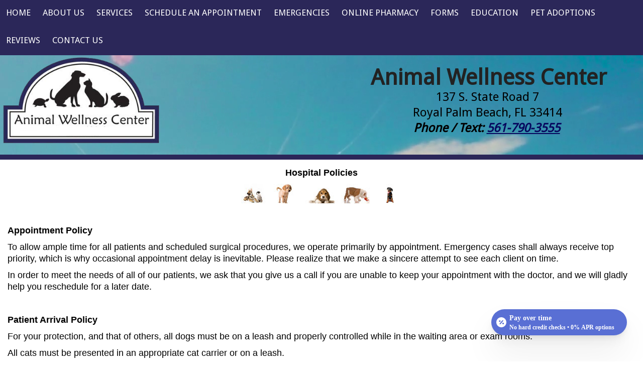

--- FILE ---
content_type: text/html; charset=UTF-8
request_url: https://www.animalwellness.com/hospital-policies.pml
body_size: 10545
content:
<!DOCTYPE html PUBLIC "-//W3C//DTD XHTML 1.0 Transitional//EN" "http://www.w3.org/TR/xhtml1/DTD/xhtml1-transitional.dtd">
		
        <!--[if lt IE 7]>
        	<html class="lt-ie9 lt-ie8 lt-ie7" xmlns="http://www.w3.org/1999/xhtml" xml:lang="en">
        <!--<![endif]-->
		<!--[if IE 7]>
			<html class="lt-ie9 lt-ie8" xmlns="http://www.w3.org/1999/xhtml" xml:lang="en">
		<!--<![endif]-->
		<!--[if IE 8]>
			<html class="lt-ie9" xmlns="http://www.w3.org/1999/xhtml" xml:lang="en">
		<!--<![endif]-->
		<!--[if gt IE 8]>
			<!--><html lang="en">
		<!--<![endif]-->
        <head>
      <meta http-equiv="Content-Type" content="text/html; charset=UTF-8">
   <link rel="canonical" href="https://www.animalwellness.com/hospital-policies.pml"><link rel="shortcut icon" href="/sites/site-7581/icon/307c8651-7f00-0001-0a2b-35a733440fbe.ico" type="image/x-icon">
        	<!--[if lt IE 9]>
        <link rel="stylesheet" href="/responsive/foundation-ie8/css/foundation.css"><link rel="stylesheet" href="/responsive/foundation-ie8/css/foundation-ie8.css">
			<!--<![endif]-->
			<!--[if gt IE 8]><!-->
        <link rel="stylesheet" href="/responsive/foundation-4.3.2/css/normalize.css"><link rel="stylesheet" href="/responsive/foundation-4.3.2/css/foundation.css"><link rel="stylesheet" href="/responsive/responsive-media.css"><link rel="stylesheet" href="/css/pageStyle-basic/pages-basic.css">
        	<!--<![endif]-->
        <link rel="stylesheet" href="/images/html/buckeye_responsive/style12/1.0/cssmenu/menu_sourcetop/styles.css"><link rel="stylesheet" type="text/css" href="/gadgets/prototip/css/prototip.css"><link rel="stylesheet" href="/css/macro.css" type="text/css"><link rel="stylesheet" href="/css/printstyles.css" type="text/css"><link href="//fonts.googleapis.com/css?family=Droid+Sans" rel="stylesheet" type="text/css" xmlns:http="java:com.seqtek.pml.parser.handlers.content.simple.SaxonHttpUrlEncoder"><link rel="stylesheet" href="/images/html/buckeye_responsive/styles.css"><link rel="stylesheet" href="/images/html/buckeye_responsive/style12/1.0/styles.css"><link rel="stylesheet" href="/images/html/buckeye_responsive/style12/1.0/images/zz/styles.css">
   		<!--[if lt IE 9]>
   	<link rel="stylesheet" href="/images/html/buckeye_responsive/ie-8.css" xmlns:http="java:com.seqtek.pml.parser.handlers.content.simple.SaxonHttpUrlEncoder"><link rel="stylesheet" href="/images/html/buckeye_responsive/style12/1.0/ie-8.css" xmlns:http="java:com.seqtek.pml.parser.handlers.content.simple.SaxonHttpUrlEncoder">
   		<![endif]-->
   	<script src="https://ajax.googleapis.com/ajax/libs/jquery/1.11.2/jquery.min.js" type="text/javascript"></script><script src="/js/jquery/datetimepicker-master/jquery.datetimepicker.js"></script><link rel="stylesheet" href="/js/jquery/datetimepicker-master/jquery.datetimepicker.css"><script src="/js/jquery/datetimepicker-master/moment.min.js"></script><link rel="stylesheet" href="//releases.flowplayer.org/6.0.5/skin/minimalist.css"><script src="//releases.flowplayer.org/6.0.5/flowplayer.min.js"></script><script>
			Date.parseDate = function( input, format ){
			  return moment(input,format).toDate();
			};
			Date.prototype.dateFormat = function( format ){
			  return moment(this).format(format);
			};
		</script><script src="https://ajax.googleapis.com/ajax/libs/prototype/1.7.1.0/prototype.js" type="text/javascript"></script><script src="/js/scripts.js"></script><script src="/js/macro.js"></script><script src="/js/jquery-mobile/jquery.event.move.js"></script><script src="/js/jquery-mobile/jquery.event.swipe.js"></script><script src="/js/jquery/unslider.js"></script><script src="/js/jquery/jquery.truncate.js"></script><script src="/js/jquery/jquery.waitforimages.js"></script><script type="text/javascript" src="/dwr/engine.js"></script><script type="text/javascript" src="/dwr/util.js"></script><script src="https://ajax.googleapis.com/ajax/libs/scriptaculous/1.8.3/scriptaculous.js" type="text/javascript"></script><script type="text/javascript" src="/gadgets/prototip/js/prototip/prototip.js"></script><link rel="stylesheet" type="text/css" href="/gadgets/prototip/css/prototip.css"><script type="text/javascript" src="/js/swfobject.js"></script><script type="text/javascript">
			dirty = false;
			dirtyevent = true;

			function registerDirtyEvents() {
				
				
			}
			function submitPage() {
				if (dirty) {
					return confirm("Any changes will be lost ... Are you sure?");
				}
				return true;
			}
		</script><meta name="robots" content="index,follow"><meta name="author" content="Animal Wellness Center"><meta name="description" content="Animal Wellness Center Hospital Policies">
        	<!--[if lt IE 8]>
        <script type="text/javascript">
        		jQuery(function() {
				       var zIndexNumber = 1000;
				       // Put your target element(s) in the selector below!
				       jQuery("div").each(function() {
				               jQuery(this).css('zIndex', zIndexNumber);
				               zIndexNumber -= 10;
				       });
				});
        	</script>
			<!--<![endif]-->
		
        	<!--[if lt IE 9]>
        <script type="text/javascript" src="/responsive/Respond/dest/respond.min.js"></script>
			<!--<![endif]-->
			<!--[if gt IE 8]><!-->
        <script type="text/javascript" src="/responsive/Respond/dest/respond.min.js"></script><script type="text/javascript" src="/responsive/foundation-4.3.2/js/vendor/custom.modernizr.js"></script><script src="/responsive/foundation-4.3.2/js/foundation.min.js"></script><script src="/responsive/foundation-4.3.2/js/foundation/foundation.topbar.js"></script><script type="text/javascript">
            $1102=jQuery.noConflict();
        	$1102(document).ready(function(){
	        	$1102(document).foundation('topbar', {mobile_show_parent_link:true});
	        });
        </script>
        	<!--<![endif]-->
        <script language="JavaScript" src="/js/scripts.js" type="text/javascript"></script><script type="text/javascript">
			jQuery(document).ready(function(){
				document.addEventListener('touchstart', function() {});
				jQuery('img').each(function(){
					jQuery(this).attr("title", jQuery(this).attr("alt"));
				});
			});
		</script><!-- Google tag (gtag.js) -->
<script async src="https://www.googletagmanager.com/gtag/js?id=G-286TWV1D9V"></script>
<script>
  window.dataLayer = window.dataLayer || [];
  function gtag(){dataLayer.push(arguments);}
  gtag('js', new Date());

  gtag('config', 'G-286TWV1D9V');
</script>


<!-- GA GWT evetsites8 JG -11/30/22 -->

<meta name="keywords" content="Animal Wellness Center, 137 S. State Road 7, Royal Palm Beach FL, 33414, 33411 , West Palm Beach, Royal Palm Beach, Acreage, Wellington, Loxahatchee, vets, boarding, kennels, grooming" />

<style>
form h3, caption, #tdLightColor em {
  color: black !important;
}
.macro.formmacro label {
    color: #ffffff;
}
#footborder a{
color:#ffffff;
}
#cssmenu > ul > li > ul > li > a:hover, #cssmenu > ul > li > ul > li > ul > li > a:hover{
	color:#ffffff;
}
#cssmenu ul > li > a:hover {
  	text-decoration:underline;
	color:#ffffff;
}
#page{
    z-index: unset !important;
}
.accessibility{
    z-index:999 !important;
}
#footborder {
    width: 100%;
}
#wholeContent {
    max-width: 100%;
}
#footer {
    max-width: 100%;
}
#headerTop {
    max-width: 100%;
}
@media only screen and (max-width: 767px){
#headertable, #wholeContent, #footborder {
    text-shadow: none !important;
}
}

#mainmenu {
    border-top: 0;
    background: #2B2759;
}
#cssmenu > ul > li > ul, #cssmenu > ul > li > ul > li > ul {
   background: #2B2759 none repeat scroll 0 0;
    border: 0;
}
}
#siteFooter{
    padding:20px;
}
#cssmenu ul > li > a {
    color: #ffffff;
}
#common-content {
    padding: 20px;
}
#footer{
    background: #2B2759;
    color: #ffffff;
}
#rightSide, #rightSide2{
    background: #ffffff;
    padding: 15px;
    border-top: 10px solid #2B2759;
}
#wholeContent {
    padding: 0;
background:none !important;
}
.text-box {
    min-height: 60vh;
}
* {
    box-sizing: border-box;
}
body {
    margin: 0;
}
#myVideo {
    position: fixed;
    right: 0;
    top: 0;
    width:auto; 
    min-height:auto;
}
@media only screen and (max-width: 768px){
#myVideo {
   position: fixed;
   left: -75%;
   width: 300%; 
   top:-50%;
   height:200%;
}
.text-box {
    min-height: 100%;
}
.sidebar.show-for-medium-up{
    display:block !important;
}
.sidebar.hide-for-medium-up{
    display:none !important;
}
}

</style>
</head>
<body>

<video autoplay loop muted playsinline id="myVideo">
  <source src="/sites/site-7581/media/Dog_Option_1.mp4" type="video/mp4">
  Your browser does not support HTML5 video.
</video>

<script>
var video = document.getElementById("myVideo");
var btn = document.getElementById("myBtn");

function myFunction() {
  if (video.paused) {
    video.play();
    btn.innerHTML = "Pause";
  } else {
    video.pause();
    btn.innerHTML = "Play";
  }
}
</script>


<meta name="viewport" content="width=device-width, initial-scale=1.0"><title>Hospital Policies | Animal Wellness Center | Royal Palm Beach,FL</title><style>
                        .top-bar .toggle-topbar.menu-icon a span {
                                height: .1px !important;
                                background-color: #fff !important;
                        }
		</style></head><body style="background: url(/images/html/buckeye_responsive/style12/1.0/images/zz/headerimage.jpg) no-repeat fixed 0 0 transparent;background-size:cover;" xmlns:http="java:com.seqtek.pml.parser.handlers.content.simple.SaxonHttpUrlEncoder"><div id="bodyImage">
				<!--[if lt IE 9]>
			<div id="ie-8-div" style="width:100%; background:#eeeeee; text-align:center; padding-bottom:10px;padding-top:10px;"><h4 style="color:red;">
					This site is designed for IE9 or above.</h4><p>The content on the page may not display correctly using your current browser.</p><p>Suggestions include: 
					<a href="http://windows.microsoft.com/en-us/internet-explorer/download-ie">Updating Internet Explorer</a></p><p>
					Alternative browsers include:
					<a href="http://www.mozilla.org/en-US/firefox/new/">Firefox</a> | <a href="http://www.google.com/chrome">Chrome</a></p></div>
				<!--<![endif]-->
			
    		<!--[if gt IE 8]><!-->
    	<div id="top-nav-bar" class="row"><div class="fixed"><nav class="top-bar"><ul class="title-area"><li class="name"><p class="menu"><a href="#">Menu</a></p></li><li class="toggle-topbar menu-icon" onclick="void(0)"><a href="#" alt="mobile navigation" title="mobile navigation"><span></span></a></li></ul><section class="top-bar-section"><ul class="left"><li><a href="/">Home</a></li><li class="active has-dropdown"><a href="/about-us.pml">About Us</a><ul class="dropdown"><li><a href="/our-doctor.pml">Our Doctor &amp; Staff</a></li><li><a href="/virtual-hospital-tour.pml">Virtual Hospital Tour</a></li><li><a href="/maps-directions.pml">Maps &amp; Directions</a></li><li class="active"><a href="/hospital-policies.pml">Hospital Policies</a></li><li><a href="/faqs.pml">FAQ's</a></li><li class="has-dropdown"><a href="/job-openings.pml">Job Openings</a><ul class="dropdown"><li><a href="/employment-application.pml">Employment Application</a></li></ul></li></ul></li><li><a href="/services.pml">Services</a></li><li><a href="https://olsr1.covetrus.com/#?AID=OhxoIL335Ga94GD17RGU84YCKYOE62T28GakXC3XTx3992T9A&amp;cl=1" target="_blank">Schedule an Appointment</a></li><li><a href="/emergencies.pml">Emergencies</a></li><li><a href="https://animalwellnesscenter-2.ourvet.com/pet/" target="_blank">Online Pharmacy</a></li><li class="has-dropdown"><a href="/forms.pml">Forms </a><ul class="dropdown"><li><a href="/new-client.pml">New Client</a></li><li><a href="/request-appointment.pml">Request Appointment</a></li><li><a href="/rx-refill.pml">Rx Refill</a></li><li><a href="/bath-grooming-form.pml">Bath / Grooming Form</a></li><li><a href="/boarding-form.pml">Boarding Form</a></li><li><a href="/drop-off-form.pml">Drop Off Form</a></li><li><a href="/credit-card-authorization.pml">Credit Card Authorization</a></li><li><a href="/carecredit-application.pml">CareCredit Application</a></li></ul></li><li class="has-dropdown"><a href="/education.pml">Education</a><ul class="dropdown"><li><a href="/library.pml">Pet Library</a></li><li><a href="/videos.pml">Educational Videos</a></li><li><a href="/dr-simmons-blog.pml">Dr. Simmons' Blog</a></li><li><a href="/links.pml">Links</a></li><li><a href="/hurricane-preparedness.pml">Hurricane Preparedness</a></li><li><a href="/poisons.pml">Poisonous items</a></li></ul></li><li><a href="/pet-adoptions.pml">Pet Adoptions</a></li><li><a href="/reviews.pml">Reviews</a></li><li class="has-dropdown"><a href="/contact-us.pml">Contact Us</a><ul class="dropdown"><li><a href="/site-map.pml">Site Map</a></li><li><a href="/privacy.pml">Privacy Policy</a></li></ul></li></ul></section></nav></div></div>
    		<!--<![endif]-->
    	<div class="row"><div class="large-12 columns show-for-medium-up" id="top" style="width:100%;    z-index:10;     background:inherit;"><div style="margin:0 auto; padding:0; text-align:center"><form action="" method="post" name="menuForm"><input name="agent" type="hidden" value="infoMenuEdit"><input name="gadget" type="hidden" value="menu"><input name="pmlAction" type="hidden" value="Cancel"><input name="parent" type="hidden" value="-1"></form></div></div><div class="large-12 columns" id="top2" style="width:100%;    z-index:10;     background:inherit;"><div id="mainmenu" class="show-for-medium-up large-12 columns horizMenu"><div id="cssmenu"><ul><li><a href="/">Home</a></li><li class="active has-sub"><a href="/about-us.pml">About Us</a><ul><li><a href="/our-doctor.pml">Our Doctor &amp; Staff</a></li><li><a href="/virtual-hospital-tour.pml">Virtual Hospital Tour</a></li><li><a href="/maps-directions.pml">Maps &amp; Directions</a></li><li class="active"><a href="/hospital-policies.pml">Hospital Policies</a></li><li><a href="/faqs.pml">FAQ's</a></li><li class="has-sub"><a href="/job-openings.pml">Job Openings</a><ul><li><a href="/employment-application.pml">Employment Application</a></li></ul></li></ul></li><li><a href="/services.pml">Services</a></li><li><a href="https://olsr1.covetrus.com/#?AID=OhxoIL335Ga94GD17RGU84YCKYOE62T28GakXC3XTx3992T9A&amp;cl=1" target="_blank">Schedule an Appointment</a></li><li><a href="/emergencies.pml">Emergencies</a></li><li><a href="https://animalwellnesscenter-2.ourvet.com/pet/" target="_blank">Online Pharmacy</a></li><li class="has-sub"><a href="/forms.pml">Forms </a><ul><li><a href="/new-client.pml">New Client</a></li><li><a href="/request-appointment.pml">Request Appointment</a></li><li><a href="/rx-refill.pml">Rx Refill</a></li><li><a href="/bath-grooming-form.pml">Bath / Grooming Form</a></li><li><a href="/boarding-form.pml">Boarding Form</a></li><li><a href="/drop-off-form.pml">Drop Off Form</a></li><li><a href="/credit-card-authorization.pml">Credit Card Authorization</a></li><li><a href="/carecredit-application.pml">CareCredit Application</a></li></ul></li><li class="has-sub"><a href="/education.pml">Education</a><ul><li><a href="/library.pml">Pet Library</a></li><li><a href="/videos.pml">Educational Videos</a></li><li><a href="/dr-simmons-blog.pml">Dr. Simmons' Blog</a></li><li><a href="/links.pml">Links</a></li><li><a href="/hurricane-preparedness.pml">Hurricane Preparedness</a></li><li><a href="/poisons.pml">Poisonous items</a></li></ul></li><li><a href="/pet-adoptions.pml">Pet Adoptions</a></li><li><a href="/reviews.pml">Reviews</a></li><li class="has-sub"><a href="/contact-us.pml">Contact Us</a><ul><li><a href="/site-map.pml">Site Map</a></li><li><a href="/privacy.pml">Privacy Policy</a></li></ul></li></ul></div></div></div><div class="large-12 columns" id="page" style="width:100%;     padding-top:0px;     z-index:5;     overflow:auto;"><div id="siteHeader" class="siteHeader"><div id="header" class="header"><div id="headerTop"><div id="siteTitle" class="siteId"><table style="width: 100%;">
<tbody>
<tr>
<td style="width: 25%;">
<p align="center" style="text-align: center;"><span style="font-size: 12pt;"><a href="/.pml"><span style="font-family: 'Times New Roman';"><span style="font-family: Comic Sans MS; color: #00ffff;" color="#00ffff" face="Comic Sans MS" size="7"><img src="/sites/site-7581/images/awclogo.png" alt="Animal Wellness Center logo" title="Animal Wellness Center logo" width="390" height="222" /></span></span></a></span></p>
</td>
<td style="width: 30%;">
<p align="center" style="text-align: center;"><span style="font-size: 12pt;"><span style="font-family: 'Times New Roman';"><span style="font-family: Comic Sans MS; color: #00ffff;" color="#00ffff" face="Comic Sans MS" size="7"></span></span></span></p>
</td>
<td>
<h1 align="center"><span color="#00ffff" face="Comic Sans MS" size="7">Animal Wellness Center</span></h1>
<p align="right" style="text-align: center;"><span style="font-size: x-large; color: #000000;">137 S. State Road 7&nbsp; </span></p>
<p align="right" style="text-align: center;"><span style="font-size: x-large; color: #000000;">Royal Palm Beach, FL 33414&nbsp; </span></p>
<p align="right" style="text-align: center;"><span style="font-size: x-large; color: #000000;"><strong><em>Phone / Text: <a href="tel:561-790-3555">561-790-3555</a></em></strong></span><span style="font-size: 12pt; font-family: 'Times New Roman';"><span style="color: #00ffff;" color="#00ffff"><span style="font-size: large;" size="4"><span style="font-family: Comic Sans MS; color: #9900ff;" color="#9900ff" face="Comic Sans MS"><em><strong>&nbsp;</strong></em></span></span>&nbsp;<br /></span></span></p>
<p style="display: none;" class="bv_address">137 S. State Road 7, Royal Palm Beach, FL 33414</p>
</td>
<td style="width: 3%;">
<p align="center" style="text-align: center;"><span style="font-size: 12pt;"><span style="font-family: 'Times New Roman';"><span style="font-family: Comic Sans MS; color: #00ffff;" color="#00ffff" face="Comic Sans MS" size="7"></span></span></span></p>
</td>
</tr>
</tbody>
</table><br clear="all"></div></div></div></div><div id="allContent"><div id="wholeContent"><div id="rightSide2" class="large-9 columns"><div id="content3" class="row"><div id="activity" style="display:none;text-align:center;background-color:white;"><br><table cellpadding="5" border="0" align="center" bgcolor="white" style="border:1px solid black; width: 100%; max-width:500px"><tr><td class="basicText"><font color="black"><img src="/images/html/common/images/icon_animated_busy.gif" align="absmiddle" alt="busy, waiting">&nbsp;Processing ....<br></font></td></tr></table></div><div id="pagetype"><div class="printLetterHead"><h2 id="company">Animal Wellness Center</h2><addr id="addressone">137 S. State Road 7</addr><br><addr id="city-state">Royal Palm Beach, FL 33414</addr><p id="phone">(561)790-3555</p><p id="email">www.animalwellness.com</p></div><div id="infoDiv"><form name="contentForm"></form><table width="100%" border="0" cellspacing="0" cellpadding="10"><tr><td valign="top" id="content">
						<p style="text-align: center;"><span style="font-family: arial, helvetica, sans-serif; font-size: 18px;"><strong>Hospital Policies</strong></span></p>
<p style="text-align: center;"><span style="font-family: arial, helvetica, sans-serif; font-size: 18px;"><strong><img alt="Row of pets" src="/sites/site-1386/images/litter%20of%20nine%20pups%20(Custom).jpg" align="middle" border="0" title="Row of pets" width="320" height="39" /></strong></span></p>
<p style="text-align: center;"><span style="font-family: arial, helvetica, sans-serif; font-size: 18px;"><strong>&nbsp;</strong></span></p>
<p><span style="font-family: arial, helvetica, sans-serif; font-size: 18px;"><strong>Appointment Policy</strong></span><span style="font-family: arial, helvetica, sans-serif; font-size: 18px;"><strong>&nbsp;</strong></span></p>
<p><span style="font-family: arial, helvetica, sans-serif; font-size: 18px;"><span style="color: black;">To allow ample time for all patients and scheduled surgical procedures, we operate primarily by appointment.</span> Emergency cases shall always receive top priority, which is why occasional appointment delay is inevitable. Please realize that we make a sincere attempt to see each client on time.</span></p>
<p><span style="font-family: arial, helvetica, sans-serif; font-size: 18px;">In order to meet the needs of all of our patients, we ask that you give us a call if you are unable to keep your appointment with the doctor, and we will gladly help you reschedule for a later date.</span></p>
<p><span style="font-family: arial, helvetica, sans-serif; font-size: 18px;">&nbsp;</span></p>
<p><span style="font-size: 18px; font-family: arial, helvetica, sans-serif;"><strong>Patient Arrival Policy</strong></span><span style="font-size: 18px; font-family: arial, helvetica, sans-serif;"><strong>&nbsp;</strong></span></p>
<p><span style="font-size: 18px; font-family: arial, helvetica, sans-serif;">For your protection, and that of others, all dogs must be on a leash and properly controlled while in the waiting area or exam rooms.</span></p>
<p><span style="font-size: 18px; font-family: arial, helvetica, sans-serif;">All cats must be presented in an appropriate cat carrier or on a leash. </span></p>
<p><span style="font-family: arial, helvetica, sans-serif; font-size: 18px;"><span style="color: black;">Even though we make every effort to make our patients feel comfortable during visits, they may be a little uneasy about new people, new surroundings and other pets. This is one of the reasons we ask you to restrain your pet. We recommend that animals be placed on a leash or in pet carriers before entering the waiting room.</span></span></p>
<p><span style="font-family: arial, helvetica, sans-serif; font-size: 18px;">&nbsp;&nbsp;</span></p>
<p><span style="font-family: arial, helvetica, sans-serif; font-size: 18px;"><strong>Vaccination Policy</strong></span><span style="font-family: arial, helvetica, sans-serif; font-size: 18px;"><strong>&nbsp;</strong></span></p>
<p><span style="font-family: arial, helvetica, sans-serif; font-size: 18px;"><span style="color: black;">For the &nbsp;health &amp; safety of all animals in our care, we require that all vaccinations be up to date. &nbsp;Dogs must be vaccinated for Distemper/Parvo (aka DHLPP or DA<sub>2</sub>PP), Bordetella (aka Kennel Cough), Influenza &amp; Rabies. Cats must be vaccinated for Distemper (aka FVRCP), and Rabies.</span></span></p>
<p><span style="font-family: arial, helvetica, sans-serif; font-size: 18px;"><span style="color: black;">&nbsp;</span></span></p>
<p><span style="font-family: arial, helvetica, sans-serif; font-size: 18px;"><strong><span style="color: black;">&nbsp;Estimates and Deposits</span></strong></span><span style="font-family: arial, helvetica, sans-serif; font-size: 18px;"><strong><span style="color: black;">&nbsp;</span></strong></span></p>
<p><span style="font-family: arial, helvetica, sans-serif; font-size: 18px;"><span style="color: black;">Animal Wellness Center will provide you with a written estimate should your pet need to be hospitalized with us.&nbsp;The estimate is not a guarantee of the amount of the final invoice, and the estimate amount could change as the doctor makes further recommendations. We will attempt to notify you if the charges will exceed the estimate amount and provide you with a revised estimate. You will be required to leave a deposit, prior to admitting your pet to the hospital, and the balance is due in full at the time your pet is discharged from the hospita</span><span style="color: black;">l.</span><br /></span></p>
<p><span style="font-family: arial, helvetica, sans-serif; font-size: 18px;"><strong><span style="color: black;">&nbsp;</span></strong></span></p>
<p><span style="font-size: 18px;"><strong><span style="color: black; font-family: arial, helvetica, sans-serif;">Prescription Medication Policy</span></strong></span><span style="color: black; font-size: 18px; font-family: arial, helvetica, sans-serif;">&nbsp;</span></p>
<p><span style="color: black; font-size: 18px; font-family: arial, helvetica, sans-serif;">In accordance with State and Federal law, certain medications may not be dispensed to your pet without an examination by our doctor at least once a year. &nbsp;Also, the doctor may require certain tests to be performed before any medication can be filled.&nbsp;Because of tampering with medication, Federal Law prohibits returning any prescription medications for any reason once they have left the building.<br /></span></p>
<p><span style="color: black; font-size: 18px; font-family: arial, helvetica, sans-serif;">&nbsp;</span></p>
<p><span style="color: black; font-size: 18px; font-family: arial, helvetica, sans-serif;"></span><span style="font-family: arial, helvetica, sans-serif; font-size: 18px;"><strong>Payment Policy</strong></span></p>
<p><span style="font-family: arial, helvetica, sans-serif; font-size: 18px;">We require full payment at the time that services are rendered. For your convenience, we accept cash, debit cards, Visa, MasterCard, Discover, American Express, and Care Credit.&nbsp; We do not accept personal or business checks. Animal Wellness Center does not provide payment plans or billing options. There is a finance charge of 1.5% per month (18% per year) on accounts with a balance due.&nbsp;</span></p>
<table align="center" border="0" cellspacing="0" cellpadding="2" style="width: 100%;">
<tbody>
<tr>
<td style="padding: 5px;"><img width="64" height="64" title="Visa Icon" alt="Visa Icon" src="/imagebank/eVetSites/Icons/visa-icon.png" style="display: block; margin-left: auto; margin-right: auto;" lmargin="auto" rmargin="auto" alignhoriz="center" /></td>
<td style="padding: 5px; text-align: center;"><img width="64" height="64" title="Mastercard Icon" alt="Mastercard Icon" src="/imagebank/eVetSites/Icons/mastercard-icon.png" /></td>
<td style="padding: 5px; text-align: center;"><img width="64" height="64" title="Discover Icon" alt="Discover Icon" src="/imagebank/eVetSites/Icons/discover-icon.png" /></td>
<td style="padding: 5px; text-align: center;"><img width="64" height="64" title="American Express Icon" alt="American Express Icon" src="/imagebank/eVetSites/Icons/americanexpress.png" /></td>
<td style="padding: 5px; text-align: center;"><img width="64" height="64" title="Care Credit Icon" alt="Care Credit Icon" src="/imagebank/eVetSites/Icons/carecredit2.png" /></td>
<td style="padding: 5px; text-align: center;"><img width="64" height="64" title="Cash Icon" alt="Cash Icon" src="/imagebank/eVetSites/Icons/dollar-icon.png" /></td>
</tr>
</tbody>
</table>
<p><span style="font-size: 11pt;">.</span><br /> &nbsp;</p>
					</td></tr></table></div><div class="accessibility"></div><script src="https://www.evetsites.com/accessibility/js/accessibility.js"></script></div></div></div><br clear="all"></div></div></div></div><div class="row" id="footborder"><div class="row"><div id="common-content" class="sidebar hide-for-medium-up"><div id="commonc"><p align="center" class="MsoNormal" style="text-align: center; margin: 0in 0in 0pt;"><span style="color: #000000;"><span style="font-size: large;" color="#00ffff" size="4"><span style="font-family: Arial Black;"></span></span></span><a title="Animal Wellness Center of Royal Palm Beach" href="//www.facebook.com/AnimalWellnessCenterRPB"><span style="font-size: small;" size="2"><span style="font-size: medium;" size="3"><span style="font-family: Arial Black;"></span></span></span></a><span style="color: #000000;"><span style="font-size: large;" color="#00ffff" size="4"><span style="font-family: Arial Black;"></span></span></span></p>
<div id="google_translate_element"></div>
<p>
<script type="text/javascript">// 
// 
// 
// 
// 
// 
// 
// 
// 
<br />

<p align="center"><font size="2"><font size="3"><span style="font-family: Arial Black"></span></font></font></p>
<p align="center"><font size="2"><font size="3"><span style="font-family: Arial Black">?</span></font></font></p>
<p align="center"><font size="2"><font size="3"><span style="font-family: Arial Black"><a href="http://www.twitter.com/awcroyalpalm" _wpro_href="http://www.twitter.com/awcroyalpalm" _wpro_href="http://www.twitter.com/awcroyalpalm" _wpro_href="http://www.twitter.com/awcroyalpalm" _wpro_href="http://www.twitter.com/awcroyalpalm" _wpro_href="http://www.twitter.com/awcroyalpalm" _wpro_href="http://www.twitter.com/awcroyalpalm" _wpro_href="http://www.twitter.com/awcroyalpalm" _wpro_href="http://www.twitter.com/awcroyalpalm" _wpro_href="http://www.twitter.com/awcroyalpalm" _wpro_href="http://www.twitter.com/awcroyalpalm" _wpro_href="http://www.twitter.com/awcroyalpalm" _wpro_href="http://www.twitter.com/awcroyalpalm" _wpro_href="http://www.twitter.com/awcroyalpalm" title=""><img alt="" title="" src="/sites/site-3490/images/twitter.jpg" _wpro_src="/sites/site-3490/images/twitter.jpg" _wpro_src="/sites/site-3490/images/twitter.jpg" _wpro_src="/sites/site-3490/images/twitter.jpg" _wpro_src="/sites/site-3490/images/twitter.jpg" _wpro_src="/sites/site-3490/images/twitter.jpg" _wpro_src="/sites/site-3490/images/twitter.jpg" _wpro_src="/sites/site-3490/images/twitter.jpg" _wpro_src="/sites/site-3490/images/twitter.jpg" _wpro_src="/sites/site-3490/images/twitter.jpg" _wpro_src="/sites/site-3490/images/twitter.jpg" _wpro_src="/sites/site-3490/images/twitter.jpg" _wpro_src="/sites/site-3490/images/twitter.jpg" _wpro_src="/sites/site-3490/images/twitter.jpg" border="0" height="64" width="63" /></a> </span></font></font></p>
<p align="center"><font size="2"><font size="3"><span style="font-family: Arial Black"><font size="3">On Twitter: @AWCRoyalPalm</font></span></font></font></p>
<p align="center"><font size="2"><font size="3"><span style="font-family: Arial Black">?</span></font></font></p>
<p align="center"><font size="2"><font size="3"><span style="font-family: Arial Black">?</span></font></font></p>
<p align="center"><font size="2"><font size="3"><span style="font-family: Arial Black">?</span></font></font></p>
<p align="center"><font size="2"><font size="3"><span style="font-family: Arial Black"><a href="http://www.animalwellnesscenteronline.com" _wpro_href="http://www.animalwellnesscenteronline.com" _wpro_href="http://www.animalwellnesscenteronline.com" _wpro_href="http://www.animalwellnesscenteronline.com" _wpro_href="http://www.animalwellnesscenteronline.com" _wpro_href="http://www.animalwellnesscenteronline.com" _wpro_href="http://www.animalwellnesscenteronline.com" _wpro_href="http://www.animalwellnesscenteronline.com" _wpro_href="http://www.animalwellnesscenteronline.com" _wpro_href="http://www.animalwellnesscenteronline.com" _wpro_href="http://www.animalwellnesscenteronline.com" _wpro_href="http://www.animalwellnesscenteronline.com" _wpro_href="http://www.animalwellnesscenteronline.com" _wpro_href="http://www.animalwellnesscenteronline.com" title=""><img alt="" title="" src="/sites/site-3490/images/OnlineRxbutton.png" _wpro_src="/sites/site-3490/images/OnlineRxbutton.png" _wpro_src="/sites/site-3490/images/OnlineRxbutton.png" _wpro_src="/sites/site-3490/images/OnlineRxbutton.png" _wpro_src="/sites/site-3490/images/OnlineRxbutton.png" _wpro_src="/sites/site-3490/images/OnlineRxbutton.png" _wpro_src="/sites/site-3490/images/OnlineRxbutton.png" _wpro_src="/sites/site-3490/images/OnlineRxbutton.png" _wpro_src="/sites/site-3490/images/OnlineRxbutton.png" _wpro_src="/sites/site-3490/images/OnlineRxbutton.png" _wpro_src="/sites/site-3490/images/OnlineRxbutton.png" _wpro_src="/sites/site-3490/images/OnlineRxbutton.png" _wpro_src="/sites/site-3490/images/OnlineRxbutton.png" _wpro_src="/sites/site-3490/images/OnlineRxbutton.png" border="0" height="90" width="120" /></a>?</span></font></font><font color="#006600"><i><span style="font-family: Arial Black"><span style="font-family: Arial"></span></span></i></font><span style="font-family: Arial Black"><span style="font-family: Arial"><font size="2"><font size="3"><font color="#ff0000"><i><b> </b></i></font></font></font></span></span></p>
<div align="center"><span style="font-family: Arial Black"><span style="font-family: Arial"><font size="2"><font size="3"></font></font></span></span></div><span style="font-family: Arial Black"></span><span style="font-family: Arial Black"></span><span style="font-family: Arial Black">
<p style="text-align: center; margin: 0in 0in 0pt" class="MsoNormal"><font size="2"><font size="3"></font></font></p></span>
// </script>
</p>
<!-- CHERRY WIDGET BEGIN -->
<p></p>
<script>// 
    (function (w, d, s, o, f, js, fjs) {
        w[o] = w[o] || function () {
            (w[o].q = w[o].q || []).push(arguments);
        };
        (js = d.createElement(s)), (fjs = d.getElementsByTagName(s)[0]);
        js.id = o;
        js.src = f;
        js.async = 1;
        fjs.parentNode.insertBefore(js, fjs);
    })(window, document, "script", "_hw", "https://files.withcherry.com/widgets/widget.js");
    _hw("init", {
        debug: false,
        variables: {
            slug: 'animal-wellness-center',
            name: 'Animal Wellness Center', 
            images: [36],
            customLogo: '',
            defaultPurchaseAmount: 750,
            customImage: '', 
            imageCategory: 'veterinary',
            language: 'en',
        },
        styles: {
            primaryColor: '#596FD4',
            secondaryColor: '#0e0e0f',
            fontFamily: 'Montserrat',
            headerFontFamily: 'Montserrat',
            floatingEstimator: {
                position: 'bottom-right',
                offset: {
                    x: '0px',
                    y: '0px'
                },
                zIndex: 9999,
                ctaFontFamily: 'Montserrat',
                bodyFontFamily: 'Montserrat',
                ctaColor: '#596FD4',
                ctaTextColor: '#FFFFFF'
            }
        }
    }, ['floatingEstimator']);
// </script>
<div id="floatingEstimator"></div>
<!-- CHERRY WIDGET END -->
<p></p></div></div></div><div class="large-12 columns" id="foot"><div id="footer"><div id="common-content" class="sidebar show-for-medium-up"><div id="commonc"><p align="center" class="MsoNormal" style="text-align: center; margin: 0in 0in 0pt;"><span style="color: #000000;"><span style="font-size: large;" color="#00ffff" size="4"><span style="font-family: Arial Black;"></span></span></span><a title="Animal Wellness Center of Royal Palm Beach" href="//www.facebook.com/AnimalWellnessCenterRPB"><span style="font-size: small;" size="2"><span style="font-size: medium;" size="3"><span style="font-family: Arial Black;"></span></span></span></a><span style="color: #000000;"><span style="font-size: large;" color="#00ffff" size="4"><span style="font-family: Arial Black;"></span></span></span></p>
<div id="google_translate_element"></div>
<p>
<script type="text/javascript">// 
// 
// 
// 
// 
// 
// 
// 
// 
<br />

<p align="center"><font size="2"><font size="3"><span style="font-family: Arial Black"></span></font></font></p>
<p align="center"><font size="2"><font size="3"><span style="font-family: Arial Black">?</span></font></font></p>
<p align="center"><font size="2"><font size="3"><span style="font-family: Arial Black"><a href="http://www.twitter.com/awcroyalpalm" _wpro_href="http://www.twitter.com/awcroyalpalm" _wpro_href="http://www.twitter.com/awcroyalpalm" _wpro_href="http://www.twitter.com/awcroyalpalm" _wpro_href="http://www.twitter.com/awcroyalpalm" _wpro_href="http://www.twitter.com/awcroyalpalm" _wpro_href="http://www.twitter.com/awcroyalpalm" _wpro_href="http://www.twitter.com/awcroyalpalm" _wpro_href="http://www.twitter.com/awcroyalpalm" _wpro_href="http://www.twitter.com/awcroyalpalm" _wpro_href="http://www.twitter.com/awcroyalpalm" _wpro_href="http://www.twitter.com/awcroyalpalm" _wpro_href="http://www.twitter.com/awcroyalpalm" _wpro_href="http://www.twitter.com/awcroyalpalm" title=""><img alt="" title="" src="/sites/site-3490/images/twitter.jpg" _wpro_src="/sites/site-3490/images/twitter.jpg" _wpro_src="/sites/site-3490/images/twitter.jpg" _wpro_src="/sites/site-3490/images/twitter.jpg" _wpro_src="/sites/site-3490/images/twitter.jpg" _wpro_src="/sites/site-3490/images/twitter.jpg" _wpro_src="/sites/site-3490/images/twitter.jpg" _wpro_src="/sites/site-3490/images/twitter.jpg" _wpro_src="/sites/site-3490/images/twitter.jpg" _wpro_src="/sites/site-3490/images/twitter.jpg" _wpro_src="/sites/site-3490/images/twitter.jpg" _wpro_src="/sites/site-3490/images/twitter.jpg" _wpro_src="/sites/site-3490/images/twitter.jpg" _wpro_src="/sites/site-3490/images/twitter.jpg" border="0" height="64" width="63" /></a> </span></font></font></p>
<p align="center"><font size="2"><font size="3"><span style="font-family: Arial Black"><font size="3">On Twitter: @AWCRoyalPalm</font></span></font></font></p>
<p align="center"><font size="2"><font size="3"><span style="font-family: Arial Black">?</span></font></font></p>
<p align="center"><font size="2"><font size="3"><span style="font-family: Arial Black">?</span></font></font></p>
<p align="center"><font size="2"><font size="3"><span style="font-family: Arial Black">?</span></font></font></p>
<p align="center"><font size="2"><font size="3"><span style="font-family: Arial Black"><a href="http://www.animalwellnesscenteronline.com" _wpro_href="http://www.animalwellnesscenteronline.com" _wpro_href="http://www.animalwellnesscenteronline.com" _wpro_href="http://www.animalwellnesscenteronline.com" _wpro_href="http://www.animalwellnesscenteronline.com" _wpro_href="http://www.animalwellnesscenteronline.com" _wpro_href="http://www.animalwellnesscenteronline.com" _wpro_href="http://www.animalwellnesscenteronline.com" _wpro_href="http://www.animalwellnesscenteronline.com" _wpro_href="http://www.animalwellnesscenteronline.com" _wpro_href="http://www.animalwellnesscenteronline.com" _wpro_href="http://www.animalwellnesscenteronline.com" _wpro_href="http://www.animalwellnesscenteronline.com" _wpro_href="http://www.animalwellnesscenteronline.com" title=""><img alt="" title="" src="/sites/site-3490/images/OnlineRxbutton.png" _wpro_src="/sites/site-3490/images/OnlineRxbutton.png" _wpro_src="/sites/site-3490/images/OnlineRxbutton.png" _wpro_src="/sites/site-3490/images/OnlineRxbutton.png" _wpro_src="/sites/site-3490/images/OnlineRxbutton.png" _wpro_src="/sites/site-3490/images/OnlineRxbutton.png" _wpro_src="/sites/site-3490/images/OnlineRxbutton.png" _wpro_src="/sites/site-3490/images/OnlineRxbutton.png" _wpro_src="/sites/site-3490/images/OnlineRxbutton.png" _wpro_src="/sites/site-3490/images/OnlineRxbutton.png" _wpro_src="/sites/site-3490/images/OnlineRxbutton.png" _wpro_src="/sites/site-3490/images/OnlineRxbutton.png" _wpro_src="/sites/site-3490/images/OnlineRxbutton.png" _wpro_src="/sites/site-3490/images/OnlineRxbutton.png" border="0" height="90" width="120" /></a>?</span></font></font><font color="#006600"><i><span style="font-family: Arial Black"><span style="font-family: Arial"></span></span></i></font><span style="font-family: Arial Black"><span style="font-family: Arial"><font size="2"><font size="3"><font color="#ff0000"><i><b> </b></i></font></font></font></span></span></p>
<div align="center"><span style="font-family: Arial Black"><span style="font-family: Arial"><font size="2"><font size="3"></font></font></span></span></div><span style="font-family: Arial Black"></span><span style="font-family: Arial Black"></span><span style="font-family: Arial Black">
<p style="text-align: center; margin: 0in 0in 0pt" class="MsoNormal"><font size="2"><font size="3"></font></font></p></span>
// </script>
</p>
<!-- CHERRY WIDGET BEGIN -->
<p></p>
<script>// 
    (function (w, d, s, o, f, js, fjs) {
        w[o] = w[o] || function () {
            (w[o].q = w[o].q || []).push(arguments);
        };
        (js = d.createElement(s)), (fjs = d.getElementsByTagName(s)[0]);
        js.id = o;
        js.src = f;
        js.async = 1;
        fjs.parentNode.insertBefore(js, fjs);
    })(window, document, "script", "_hw", "https://files.withcherry.com/widgets/widget.js");
    _hw("init", {
        debug: false,
        variables: {
            slug: 'animal-wellness-center',
            name: 'Animal Wellness Center', 
            images: [36],
            customLogo: '',
            defaultPurchaseAmount: 750,
            customImage: '', 
            imageCategory: 'veterinary',
            language: 'en',
        },
        styles: {
            primaryColor: '#596FD4',
            secondaryColor: '#0e0e0f',
            fontFamily: 'Montserrat',
            headerFontFamily: 'Montserrat',
            floatingEstimator: {
                position: 'bottom-right',
                offset: {
                    x: '0px',
                    y: '0px'
                },
                zIndex: 9999,
                ctaFontFamily: 'Montserrat',
                bodyFontFamily: 'Montserrat',
                ctaColor: '#596FD4',
                ctaTextColor: '#FFFFFF'
            }
        }
    }, ['floatingEstimator']);
// </script>
<div id="floatingEstimator"></div>
<!-- CHERRY WIDGET END -->
<p></p></div></div></div></div><div class="large-12 columns" id="foot"><center><div id="footer"><div id="siteFooter" class="siteFooter"><table style="width: 100%;">
<tbody>
<tr>
<td style="padding: 10px; width: 33%; vertical-align: top;">
<table style="width: 100%; background: none repeat scroll 0 0 rgba(255,255,255, 0.2); min-height: 640px;">
<tbody>
<tr>
<td style="padding: 10px; vertical-align: top;">
<p><span style="text-decoration: underline; font-size: 18pt; font-family: 'Montserrat', sans-serif;"><strong></strong></span><span style="font-size: 24px;"><strong><span style="text-decoration: underline;">CONTACT US</span></strong></span></p>
<p>&nbsp;</p>
<p><div id="macro1" data-macro="form"  data-slug="contact-the-vet" data-pmlpath="macroSuperFormViewBean" class="macro formmacro"></div><span style="font-size: 18px;"></span><span style="font-size: 18px;"></span><span style="font-size: 18px;"></span><span style="font-size: 18px;"></span><span style="font-size: 18px;"></span><span style="font-size: 18px;"></span></p>
</td>
</tr>
</tbody>
</table>
</td>
<td>
<table style="width: 100%;">
<tbody>
<tr>
<td style="padding: 10px; width: 50%; vertical-align: top;">
<table style="width: 100%; background: none repeat scroll 0 0 rgba(255,255,255, 0.2); min-height: 640px;">
<tbody>
<tr>
<td style="padding: 10px; vertical-align: top;">
<p style="text-align: left;"><span face="Montserrat, sans-serif" style="font-family: Montserrat, sans-serif;"><span style="font-size: 24px;"><b><u>OUR ADDRESS</u></b></span></span><span face="Montserrat, sans-serif" style="font-family: Montserrat, sans-serif;"><span style="font-size: 24px;"><b><u></u></b></span></span></p>
<p style="text-align: left;"><span>&nbsp;</span></p>
<p style="text-align: left;"><span>137 S. State Road 7, Suite 305</span></p>
<p style="text-align: left;"><span>Royal Palm Beach, FL 33414</span></p>
<p style="text-align: left;">Phone / Text: <a href="tel:561-790-3555" title="Call Us Today">561-790-3555</a></p>
<p style="text-align: left;">&nbsp;<em><strong><br /></strong></em></p>
<p><iframe src="//www.google.com/maps/embed?pb=!1m18!1m12!1m3!1d3565.0849647708005!2d-80.20479644895504!3d26.67776498314704!2m3!1f0!2f0!3f0!3m2!1i1024!2i768!4f13.1!3m3!1m2!1s0x88d92f3ba147f1d5%3A0x60d0724cf85cbb08!2s137+South+State+Road+7%2C+Royal+Palm+Beach%2C+FL+33414!5e0!3m2!1sen!2sus!4v1534980984791" title="google map" width="100%" height="350" frameborder="0" allowfullscreen="allowfullscreen"></iframe></p>
</td>
</tr>
</tbody>
</table>
</td>
<td style="padding: 10px; width: 50%; vertical-align: top;">
<table style="width: 100%; background: none repeat scroll 0 0 rgba(255,255,255, 0.2);">
<tbody>
<tr>
<td style="padding: 10px;">
<p><span face="Montserrat, sans-serif" style="font-family: Montserrat, sans-serif;"><span style="font-size: 24px;"><b><u>HOURS</u></b></span></span></p>
<p><span face="Montserrat, sans-serif" style="font-family: Montserrat, sans-serif;"><span style="font-size: 24px;"><b><u></u></b></span></span>&nbsp;</p>
<p><span style="font-family: 'trebuchet ms', geneva, sans-serif; font-size: 16px;">Mon: 8:00am - 5:30pm</span></p>
<p><span style="font-family: 'trebuchet ms', geneva, sans-serif; font-size: 16px;">Tues: 8:00am - 5:30pm</span></p>
<p><span style="font-family: 'trebuchet ms', geneva, sans-serif; font-size: 16px;">Wed: 9:00am - 2:00pm</span></p>
<p><span style="font-family: 'trebuchet ms', geneva, sans-serif; font-size: 16px;">Thurs: 8:00am - 5:30pm</span></p>
<p><span style="font-family: 'trebuchet ms', geneva, sans-serif; font-size: 16px;">Friday:&nbsp;8:00am - 5:30pm</span></p>
<p><span style="font-family: 'trebuchet ms', geneva, sans-serif; font-size: 16px;">Sat: 8:00am - 2:00pm</span></p>
<p><span style="font-family: 'trebuchet ms', geneva, sans-serif; font-size: 16px;">Sun: CLOSED</span></p>
<p><span style="font-family: 'trebuchet ms', geneva, sans-serif; font-size: 16px;">Holidays: We're closed New Year's Day, Memorial Day, Fourth of July, Labor Day, Thankgiving, and Christmas Day</span></p>
</td>
</tr>
</tbody>
</table>
<p></p>
<table style="width: 100%; background: none repeat scroll 0 0 rgba(255,255,255, 0.2);">
<tbody>
<tr>
<td style="padding: 10px;">
<p><span style="text-decoration: underline; font-family: Montserrat, sans-serif; font-size: 24px;"><strong>FIND US ONLINE</strong></span><span style="text-decoration: underline; font-family: Montserrat, sans-serif; font-size: 24px;"><strong></strong></span></p>
<table style="width: 100%;">
<tbody>
<tr>
<td style="width: 50%; padding: 5px;">
<p><a href="//animalwellnesscenteronline.vetsfirstchoice.com/" target="_blank" rel="noopener noreferrer" title="Visit our online pharmacy"><img src="//www.animalwellness.com/sites/site-3490/images/Shop_Now_Button_6.png" width="300" height="250" style="display: block; margin-left: auto; margin-right: auto;" lmargin="auto" rmargin="auto" alignhoriz="center" alt="online pharmacy banner" title="online pharmacy banner" /></a></p>
</td>
<td style="width: 50%; padding: 5px;"><center>
<div class="fb-like-box" data-href="https://www.facebook.com/AnimalWellnessCenterRPB/" data-width="250" data-height="250" data-colorscheme="light" data-show-faces="false" data-header="false" data-stream="true" data-show-border="false"></div>
</center></td>
</tr>
</tbody>
</table>
</td>
</tr>
</tbody>
</table>
</td>
</tr>
</tbody>
</table>
</td>
</tr>
</tbody>
</table></div><script type="text/javascript">
			var verifyFormCallback = function(response) {
				var containers = document.getElementsByClassName('g-recaptcha');
				for (var i = 0; i < containers.length; i++) {
					var input = document.createElement("input");
					input.type="hidden";
					input.name="g-recaptcha";
					input.value=response;
					containers[i].appendChild(input);
				}
			};
			var onloadCallback = function() {
				var containers = document.getElementsByClassName('g-recaptcha');
				for (var i = 0; i < containers.length; i++) {
					var reCAPTCHAElement = containers[i];
					if (reCAPTCHAElement != null) {
						reCAPTCHAElement.setAttribute('data-id', i);

						var size = reCAPTCHAElement.getAttribute('data-size');
						if (size == null) size = 'normal'; 
						var sitekey = reCAPTCHAElement.getAttribute('data-sitekey');
						
						console.log(size);
						console.log(sitekey);					
						console.log(reCAPTCHAElement);
						
						grecaptcha.render(reCAPTCHAElement, {
							'size' : size,
							'sitekey' : sitekey,
							'callback' : verifyFormCallback,
							'theme' : 'light'
						});
					}
				}
				var dummy = document.getElementsByClassName('g-recaptcha-response');
				for (var j = 0; j < dummy.length; j++) {
					dummy[j].setAttribute('aria-label','captcha response');
				}
			};
			function downloadJSAtOnload() {
				window.setTimeout(function() {
					var element = document.createElement("script");
					element.src = 'https://www.google.com/recaptcha/api.js?onload=onloadCallback&render=explicit';
					document.body.appendChild(element);
				}, 2000);
			}
			if (window.addEventListener)
				window.addEventListener("load", downloadJSAtOnload, false);
			else if (window.attachEvent)
				window.attachEvent("onload", downloadJSAtOnload);
			else window.onload = downloadJSAtOnload;
		</script></div></center></div><div class="large-12 columns" id="foot"><div class="large-12 columns" id="foot">
				  <script>
        (function(d, s, id) {
            var js, fjs = d.getElementsByTagName(s)[0];
            if (d.getElementById(id)) return;
            js = d.createElement(s);
            js.id = id;
            js.src = "https://connect.facebook.net/en_GB/sdk.js#xfbml=1&version=v2.4";
            fjs.parentNode.insertBefore(js, fjs);
        }(document, 'script', 'facebook-jssdk'));
    </script>

<style>

#qm0 a {
    background: url("/sites/site-3490/images/custom/nav.png") no-repeat scroll 0 0 transparent;
    padding: 7px 19px 7px 33px;
}

body #qm0 .qmactive, body #qm0 .qmactive:hover, #qm0 a:hover {
    background: url("/sites/site-3490/images/custom/navover.png") no-repeat scroll 0 0 transparent;
}

#qm0 div a:hover{
background:none transparent;
}

.qm-ibcss-static{
left:148px !important;
}
</style>
				</div><div id="footer" class="footer"><table cellpadding="0" cellspacing="0" border="0" style="width: 100%"><tr><td><a href="/accessibility-statement.pml" title="View Accessibility Statement" class="accessibility-statement">Accessibility Statement</a><script language="JavaScript">soopaSetup();</script><form action="/login.pml" name="logoutform"><input name="agent" type="hidden" value="login"><input name="gadget" type="hidden" value="login"><input name="pmlAction" type="hidden" value="logout"><input name="chk" type="hidden" value="252278223"></form><form action="/login.pml" method="get" name="loginform"><input name="chk" type="hidden" value="252278223"><input name="login" type="hidden" value="yes"><table border="0" cellpadding="0" cellspacing="0" width="100%"><tr><td><input alt="Login to Your Site Administrator" border="0" src="/images/html/common/images/key.gif" type="image"></td><td align="right" class="basicText"></td></tr></table></form></td><td style="text-align: right"><div id="site-poweredby-html" class="sitePoweredBy">Brought to you by <a href="//www.evetsites.com" target="_blank">eVetSites&#174;</a><br/>
<a title="Veterinary Website Design" href="//www.vin.com" target="_blank">Inspired by the VIN community, part of the VIN family</a></div></td></tr></table></div></div><div class="large-12 columns"></div></div></div></body>
        	</html>
        

--- FILE ---
content_type: text/css
request_url: https://www.animalwellness.com/images/html/buckeye_responsive/style12/1.0/images/zz/styles.css
body_size: 88
content:
body {
    background-color: #ffffff;
}


#cssmenu ul > li > a {

    color: #000000;
}


--- FILE ---
content_type: text/javascript; charset=utf-8
request_url: https://www.animalwellness.com/dwr/call/plaincall/__System.pageLoaded.dwr
body_size: 174
content:
throw 'allowScriptTagRemoting is false.';
//#DWR-INSERT
dwr.engine.remote.handleNewScriptSession("C104E130B37084FD235024A834A3A191");
//#DWR-REPLY
dwr.engine.remote.handleCallback("0","0",null);
